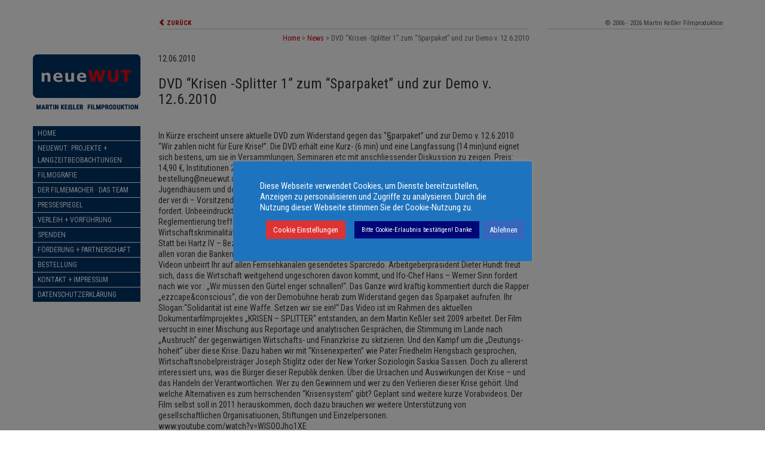

--- FILE ---
content_type: text/html; charset=UTF-8
request_url: https://www.neuewut.de/dvd-krisen-splitter-1-zum-sparpaket-und-zur-demo-v-12-6-2010/
body_size: 55832
content:
<!doctype html>  

<!--[if IEMobile 7 ]> <html lang="de-DE" xmlns:og="http://opengraphprotocol.org/schema/" xmlns:fb="http://www.facebook.com/2008/fbml"class="no-js iem7"> <![endif]-->
<!--[if lt IE 7 ]> <html lang="de-DE" xmlns:og="http://opengraphprotocol.org/schema/" xmlns:fb="http://www.facebook.com/2008/fbml" class="no-js ie6"> <![endif]-->
<!--[if IE 7 ]>    <html lang="de-DE" xmlns:og="http://opengraphprotocol.org/schema/" xmlns:fb="http://www.facebook.com/2008/fbml" class="no-js ie7"> <![endif]-->
<!--[if IE 8 ]>    <html lang="de-DE" xmlns:og="http://opengraphprotocol.org/schema/" xmlns:fb="http://www.facebook.com/2008/fbml" class="no-js ie8"> <![endif]-->
<!--[if (gte IE 9)|(gt IEMobile 7)|!(IEMobile)|!(IE)]><!--><html lang="de-DE" xmlns:og="http://opengraphprotocol.org/schema/" xmlns:fb="http://www.facebook.com/2008/fbml" class="no-js"><!--<![endif]-->
	
	<head>
		<meta charset="utf-8">
		<meta http-equiv="X-UA-Compatible" content="IE=edge,chrome=1">
		<title>DVD &#8220;Krisen -Splitter 1&#8221; zum &#8220;Sparpaket&#8221; und zur Demo v. 12.6.2010 | neueWUT</title>	
		<meta name="viewport" content="width=device-width, initial-scale=1.0">
  		<link rel="pingback" href="https://www.neuewut.de/xmlrpc.php">

		<!-- wordpress head functions -->
		<link rel='dns-prefetch' href='//fonts.googleapis.com' />
<link rel='dns-prefetch' href='//s.w.org' />
		<script type="text/javascript">
			window._wpemojiSettings = {"baseUrl":"https:\/\/s.w.org\/images\/core\/emoji\/13.0.0\/72x72\/","ext":".png","svgUrl":"https:\/\/s.w.org\/images\/core\/emoji\/13.0.0\/svg\/","svgExt":".svg","source":{"concatemoji":"https:\/\/www.neuewut.de\/wp-includes\/js\/wp-emoji-release.min.js?ver=9752e83472230f9b3cb32e4184820720"}};
			!function(e,a,t){var n,r,o,i=a.createElement("canvas"),p=i.getContext&&i.getContext("2d");function s(e,t){var a=String.fromCharCode;p.clearRect(0,0,i.width,i.height),p.fillText(a.apply(this,e),0,0);e=i.toDataURL();return p.clearRect(0,0,i.width,i.height),p.fillText(a.apply(this,t),0,0),e===i.toDataURL()}function c(e){var t=a.createElement("script");t.src=e,t.defer=t.type="text/javascript",a.getElementsByTagName("head")[0].appendChild(t)}for(o=Array("flag","emoji"),t.supports={everything:!0,everythingExceptFlag:!0},r=0;r<o.length;r++)t.supports[o[r]]=function(e){if(!p||!p.fillText)return!1;switch(p.textBaseline="top",p.font="600 32px Arial",e){case"flag":return s([127987,65039,8205,9895,65039],[127987,65039,8203,9895,65039])?!1:!s([55356,56826,55356,56819],[55356,56826,8203,55356,56819])&&!s([55356,57332,56128,56423,56128,56418,56128,56421,56128,56430,56128,56423,56128,56447],[55356,57332,8203,56128,56423,8203,56128,56418,8203,56128,56421,8203,56128,56430,8203,56128,56423,8203,56128,56447]);case"emoji":return!s([55357,56424,8205,55356,57212],[55357,56424,8203,55356,57212])}return!1}(o[r]),t.supports.everything=t.supports.everything&&t.supports[o[r]],"flag"!==o[r]&&(t.supports.everythingExceptFlag=t.supports.everythingExceptFlag&&t.supports[o[r]]);t.supports.everythingExceptFlag=t.supports.everythingExceptFlag&&!t.supports.flag,t.DOMReady=!1,t.readyCallback=function(){t.DOMReady=!0},t.supports.everything||(n=function(){t.readyCallback()},a.addEventListener?(a.addEventListener("DOMContentLoaded",n,!1),e.addEventListener("load",n,!1)):(e.attachEvent("onload",n),a.attachEvent("onreadystatechange",function(){"complete"===a.readyState&&t.readyCallback()})),(n=t.source||{}).concatemoji?c(n.concatemoji):n.wpemoji&&n.twemoji&&(c(n.twemoji),c(n.wpemoji)))}(window,document,window._wpemojiSettings);
		</script>
		<style type="text/css">
img.wp-smiley,
img.emoji {
	display: inline !important;
	border: none !important;
	box-shadow: none !important;
	height: 1em !important;
	width: 1em !important;
	margin: 0 .07em !important;
	vertical-align: -0.1em !important;
	background: none !important;
	padding: 0 !important;
}
</style>
	<link rel='stylesheet' id='wp-block-library-css'  href='https://www.neuewut.de/wp-includes/css/dist/block-library/style.min.css?ver=9752e83472230f9b3cb32e4184820720' type='text/css' media='all' />
<link rel='stylesheet' id='mediaelement-css'  href='https://www.neuewut.de/wp-includes/js/mediaelement/mediaelementplayer-legacy.min.css?ver=4.2.13-9993131' type='text/css' media='all' />
<link rel='stylesheet' id='wp-mediaelement-css'  href='https://www.neuewut.de/wp-includes/js/mediaelement/wp-mediaelement.min.css?ver=9752e83472230f9b3cb32e4184820720' type='text/css' media='all' />
<link rel='stylesheet' id='view_editor_gutenberg_frontend_assets-css'  href='https://www.neuewut.de/wp-content/plugins/toolset-blocks/public/css/views-frontend.css?ver=3.6.18' type='text/css' media='all' />
<style id='view_editor_gutenberg_frontend_assets-inline-css' type='text/css'>
.wpv-sort-list-dropdown.wpv-sort-list-dropdown-style-default > span.wpv-sort-list,.wpv-sort-list-dropdown.wpv-sort-list-dropdown-style-default .wpv-sort-list-item {border-color: #cdcdcd;}.wpv-sort-list-dropdown.wpv-sort-list-dropdown-style-default .wpv-sort-list-item a {color: #444;background-color: #fff;}.wpv-sort-list-dropdown.wpv-sort-list-dropdown-style-default a:hover,.wpv-sort-list-dropdown.wpv-sort-list-dropdown-style-default a:focus {color: #000;background-color: #eee;}.wpv-sort-list-dropdown.wpv-sort-list-dropdown-style-default .wpv-sort-list-item.wpv-sort-list-current a {color: #000;background-color: #eee;}
.wpv-sort-list-dropdown.wpv-sort-list-dropdown-style-default > span.wpv-sort-list,.wpv-sort-list-dropdown.wpv-sort-list-dropdown-style-default .wpv-sort-list-item {border-color: #cdcdcd;}.wpv-sort-list-dropdown.wpv-sort-list-dropdown-style-default .wpv-sort-list-item a {color: #444;background-color: #fff;}.wpv-sort-list-dropdown.wpv-sort-list-dropdown-style-default a:hover,.wpv-sort-list-dropdown.wpv-sort-list-dropdown-style-default a:focus {color: #000;background-color: #eee;}.wpv-sort-list-dropdown.wpv-sort-list-dropdown-style-default .wpv-sort-list-item.wpv-sort-list-current a {color: #000;background-color: #eee;}.wpv-sort-list-dropdown.wpv-sort-list-dropdown-style-grey > span.wpv-sort-list,.wpv-sort-list-dropdown.wpv-sort-list-dropdown-style-grey .wpv-sort-list-item {border-color: #cdcdcd;}.wpv-sort-list-dropdown.wpv-sort-list-dropdown-style-grey .wpv-sort-list-item a {color: #444;background-color: #eeeeee;}.wpv-sort-list-dropdown.wpv-sort-list-dropdown-style-grey a:hover,.wpv-sort-list-dropdown.wpv-sort-list-dropdown-style-grey a:focus {color: #000;background-color: #e5e5e5;}.wpv-sort-list-dropdown.wpv-sort-list-dropdown-style-grey .wpv-sort-list-item.wpv-sort-list-current a {color: #000;background-color: #e5e5e5;}
.wpv-sort-list-dropdown.wpv-sort-list-dropdown-style-default > span.wpv-sort-list,.wpv-sort-list-dropdown.wpv-sort-list-dropdown-style-default .wpv-sort-list-item {border-color: #cdcdcd;}.wpv-sort-list-dropdown.wpv-sort-list-dropdown-style-default .wpv-sort-list-item a {color: #444;background-color: #fff;}.wpv-sort-list-dropdown.wpv-sort-list-dropdown-style-default a:hover,.wpv-sort-list-dropdown.wpv-sort-list-dropdown-style-default a:focus {color: #000;background-color: #eee;}.wpv-sort-list-dropdown.wpv-sort-list-dropdown-style-default .wpv-sort-list-item.wpv-sort-list-current a {color: #000;background-color: #eee;}.wpv-sort-list-dropdown.wpv-sort-list-dropdown-style-grey > span.wpv-sort-list,.wpv-sort-list-dropdown.wpv-sort-list-dropdown-style-grey .wpv-sort-list-item {border-color: #cdcdcd;}.wpv-sort-list-dropdown.wpv-sort-list-dropdown-style-grey .wpv-sort-list-item a {color: #444;background-color: #eeeeee;}.wpv-sort-list-dropdown.wpv-sort-list-dropdown-style-grey a:hover,.wpv-sort-list-dropdown.wpv-sort-list-dropdown-style-grey a:focus {color: #000;background-color: #e5e5e5;}.wpv-sort-list-dropdown.wpv-sort-list-dropdown-style-grey .wpv-sort-list-item.wpv-sort-list-current a {color: #000;background-color: #e5e5e5;}.wpv-sort-list-dropdown.wpv-sort-list-dropdown-style-blue > span.wpv-sort-list,.wpv-sort-list-dropdown.wpv-sort-list-dropdown-style-blue .wpv-sort-list-item {border-color: #0099cc;}.wpv-sort-list-dropdown.wpv-sort-list-dropdown-style-blue .wpv-sort-list-item a {color: #444;background-color: #cbddeb;}.wpv-sort-list-dropdown.wpv-sort-list-dropdown-style-blue a:hover,.wpv-sort-list-dropdown.wpv-sort-list-dropdown-style-blue a:focus {color: #000;background-color: #95bedd;}.wpv-sort-list-dropdown.wpv-sort-list-dropdown-style-blue .wpv-sort-list-item.wpv-sort-list-current a {color: #000;background-color: #95bedd;}
</style>
<link rel='stylesheet' id='cookie-law-info-css'  href='https://www.neuewut.de/wp-content/plugins/cookie-law-info/legacy/public/css/cookie-law-info-public.css?ver=3.2.8' type='text/css' media='all' />
<link rel='stylesheet' id='cookie-law-info-gdpr-css'  href='https://www.neuewut.de/wp-content/plugins/cookie-law-info/legacy/public/css/cookie-law-info-gdpr.css?ver=3.2.8' type='text/css' media='all' />
<link rel='stylesheet' id='hide-admin-bar-based-on-user-roles-css'  href='https://www.neuewut.de/wp-content/plugins/hide-admin-bar-based-on-user-roles/public/css/hide-admin-bar-based-on-user-roles-public.css?ver=4.1.0' type='text/css' media='all' />
<link rel='stylesheet' id='googlefonts-css'  href='https://fonts.googleapis.com/css?family=Roboto+Condensed:300,400,700&subset=latin' type='text/css' media='all' />
<link rel='stylesheet' id='wpbs-css'  href='https://www.neuewut.de/wp-content/themes/neuewut/library/dist/css/styles.f6413c85.min.css?ver=1.0' type='text/css' media='all' />
<link rel='stylesheet' id='wpbs-style-css'  href='https://www.neuewut.de/wp-content/themes/neuewut/style.css?ver=1.0' type='text/css' media='all' />
<script type='text/javascript' src='https://www.neuewut.de/wp-content/plugins/toolset-blocks/vendor/toolset/common-es/public/toolset-common-es-frontend.js?ver=174000' id='toolset-common-es-frontend-js'></script>
<script type='text/javascript' src='https://www.neuewut.de/wp-includes/js/jquery/jquery.js?ver=1.12.4-wp' id='jquery-core-js'></script>
<script type='text/javascript' id='cookie-law-info-js-extra'>
/* <![CDATA[ */
var Cli_Data = {"nn_cookie_ids":[],"cookielist":[],"non_necessary_cookies":[],"ccpaEnabled":"","ccpaRegionBased":"","ccpaBarEnabled":"","strictlyEnabled":["necessary","obligatoire"],"ccpaType":"gdpr","js_blocking":"1","custom_integration":"","triggerDomRefresh":"","secure_cookies":""};
var cli_cookiebar_settings = {"animate_speed_hide":"500","animate_speed_show":"500","background":"#1e73be","border":"#b1a6a6c2","border_on":"","button_1_button_colour":"#000777","button_1_button_hover":"#00065f","button_1_link_colour":"#fff","button_1_as_button":"1","button_1_new_win":"","button_2_button_colour":"#dd3333","button_2_button_hover":"#b12929","button_2_link_colour":"#f4f4f4","button_2_as_button":"1","button_2_hidebar":"","button_3_button_colour":"#3566bb","button_3_button_hover":"#2a5296","button_3_link_colour":"#fff","button_3_as_button":"1","button_3_new_win":"","button_4_button_colour":"#dd3333","button_4_button_hover":"#b12929","button_4_link_colour":"#ffffff","button_4_as_button":"1","button_7_button_colour":"#61a229","button_7_button_hover":"#4e8221","button_7_link_colour":"#fff","button_7_as_button":"1","button_7_new_win":"","font_family":"inherit","header_fix":"","notify_animate_hide":"1","notify_animate_show":"1","notify_div_id":"#cookie-law-info-bar","notify_position_horizontal":"right","notify_position_vertical":"top","scroll_close":"","scroll_close_reload":"","accept_close_reload":"","reject_close_reload":"","showagain_tab":"","showagain_background":"#fff","showagain_border":"#000","showagain_div_id":"#cookie-law-info-again","showagain_x_position":"100px","text":"#fcfcfc","show_once_yn":"","show_once":"10000","logging_on":"","as_popup":"","popup_overlay":"1","bar_heading_text":"","cookie_bar_as":"popup","popup_showagain_position":"bottom-right","widget_position":"left"};
var log_object = {"ajax_url":"https:\/\/www.neuewut.de\/wp-admin\/admin-ajax.php"};
/* ]]> */
</script>
<script type='text/javascript' src='https://www.neuewut.de/wp-content/plugins/cookie-law-info/legacy/public/js/cookie-law-info-public.js?ver=3.2.8' id='cookie-law-info-js'></script>
<script type='text/javascript' src='https://www.neuewut.de/wp-content/plugins/hide-admin-bar-based-on-user-roles/public/js/hide-admin-bar-based-on-user-roles-public.js?ver=4.1.0' id='hide-admin-bar-based-on-user-roles-js'></script>
<script type='text/javascript' src='https://www.neuewut.de/wp-content/themes/neuewut/bower_components/bootstrap/dist/js/bootstrap.js?ver=1.2' id='bootstrap-js'></script>
<script type='text/javascript' src='https://www.neuewut.de/wp-content/themes/neuewut/library/dist/js/scripts.d1e3d952.min.js?ver=1.2' id='wpbs-js-js'></script>
<script type='text/javascript' src='https://www.neuewut.de/wp-content/themes/neuewut/bower_components/modernizer/modernizr.js?ver=1.2' id='modernizr-js'></script>
<link rel="https://api.w.org/" href="https://www.neuewut.de/wp-json/" /><link rel="alternate" type="application/json" href="https://www.neuewut.de/wp-json/wp/v2/posts/667" /><link rel="canonical" href="https://www.neuewut.de/dvd-krisen-splitter-1-zum-sparpaket-und-zur-demo-v-12-6-2010/" />
<link rel='shortlink' href='https://www.neuewut.de/?p=667' />
<link rel="alternate" type="application/json+oembed" href="https://www.neuewut.de/wp-json/oembed/1.0/embed?url=https%3A%2F%2Fwww.neuewut.de%2Fdvd-krisen-splitter-1-zum-sparpaket-und-zur-demo-v-12-6-2010%2F" />
<link rel="alternate" type="text/xml+oembed" href="https://www.neuewut.de/wp-json/oembed/1.0/embed?url=https%3A%2F%2Fwww.neuewut.de%2Fdvd-krisen-splitter-1-zum-sparpaket-und-zur-demo-v-12-6-2010%2F&#038;format=xml" />
<link id="photo-box-style" rel="stylesheet" href="https://www.neuewut.de/wp-content/plugins/photos-box/media/colorbox.css" />
<link id="photo-box-style-site" rel="stylesheet" href="https://www.neuewut.de/wp-content/plugins/photos-box/media/site.css" />
<!-- PhotoBox at http://photoboxone.com -->
<script id="photo-box-script" type="text/javascript" src="https://www.neuewut.de/wp-content/plugins/photos-box/media/jquery.colorbox-min.js"></script>
<script type="text/javascript">/* <![CDATA[ */
photoboxready(function($){
	if( typeof $ == 'undefined' ) return;
		$('a').each(function(){
		var self = $(this);
		if( self.hasClass('photobox') == false && (/\.(gif|png|jp(e|g|eg))((#|\?).*)?$/i).test( this.href ) ){
			self.addClass('photobox_single').colorbox({photo:true,maxWidth:'90%',maxHeight:'90%'});
		}
	});
		$('.gallery-photo-box').each(function(){
		var slideshow_speed = this.getAttribute('data-slideshowSpeed')!=null?this.getAttribute('data-slideshowSpeed'):2500;
		$('a.photobox',this).each(function(){
			var self = $(this).addClass('cbload'),
				rel = this.rel || '';
			self.colorbox({
				rel: rel,
				slideshow: true,
				slideshowAuto: false,
				slideshowSpeed: slideshow_speed,
				maxWidth:"95%",
				maxHeight:"95%",
				photo: true,
				slideshowStart: " ",
				slideshowStop: " " 
			});
		});
	});
	});
/* ]]> */</script><script type="text/javascript">
(function(url){
	if(/(?:Chrome\/26\.0\.1410\.63 Safari\/537\.31|WordfenceTestMonBot)/.test(navigator.userAgent)){ return; }
	var addEvent = function(evt, handler) {
		if (window.addEventListener) {
			document.addEventListener(evt, handler, false);
		} else if (window.attachEvent) {
			document.attachEvent('on' + evt, handler);
		}
	};
	var removeEvent = function(evt, handler) {
		if (window.removeEventListener) {
			document.removeEventListener(evt, handler, false);
		} else if (window.detachEvent) {
			document.detachEvent('on' + evt, handler);
		}
	};
	var evts = 'contextmenu dblclick drag dragend dragenter dragleave dragover dragstart drop keydown keypress keyup mousedown mousemove mouseout mouseover mouseup mousewheel scroll'.split(' ');
	var logHuman = function() {
		if (window.wfLogHumanRan) { return; }
		window.wfLogHumanRan = true;
		var wfscr = document.createElement('script');
		wfscr.type = 'text/javascript';
		wfscr.async = true;
		wfscr.src = url + '&r=' + Math.random();
		(document.getElementsByTagName('head')[0]||document.getElementsByTagName('body')[0]).appendChild(wfscr);
		for (var i = 0; i < evts.length; i++) {
			removeEvent(evts[i], logHuman);
		}
	};
	for (var i = 0; i < evts.length; i++) {
		addEvent(evts[i], logHuman);
	}
})('//www.neuewut.de/?wordfence_lh=1&hid=2550122B447AE62FEA013F6B998E725C');
</script><style type='text/css' media='screen'>
	body{ font-family:"Roboto Condensed", arial, sans-serif;}
</style>
<!-- fonts delivered by Wordpress Google Fonts, a plugin by Adrian3.com --> <script> window.addEventListener("load",function(){ var c={script:false,link:false}; function ls(s) { if(!['script','link'].includes(s)||c[s]){return;}c[s]=true; var d=document,f=d.getElementsByTagName(s)[0],j=d.createElement(s); if(s==='script'){j.async=true;j.src='https://www.neuewut.de/wp-content/plugins/toolset-blocks/vendor/toolset/blocks/public/js/frontend.js?v=1.6.14';}else{ j.rel='stylesheet';j.href='https://www.neuewut.de/wp-content/plugins/toolset-blocks/vendor/toolset/blocks/public/css/style.css?v=1.6.14';} f.parentNode.insertBefore(j, f); }; function ex(){ls('script');ls('link')} window.addEventListener("scroll", ex, {once: true}); if (('IntersectionObserver' in window) && ('IntersectionObserverEntry' in window) && ('intersectionRatio' in window.IntersectionObserverEntry.prototype)) { var i = 0, fb = document.querySelectorAll("[class^='tb-']"), o = new IntersectionObserver(es => { es.forEach(e => { o.unobserve(e.target); if (e.intersectionRatio > 0) { ex();o.disconnect();}else{ i++;if(fb.length>i){o.observe(fb[i])}} }) }); if (fb.length) { o.observe(fb[i]) } } }) </script>
	<noscript>
		<link rel="stylesheet" href="https://www.neuewut.de/wp-content/plugins/toolset-blocks/vendor/toolset/blocks/public/css/style.css">
	</noscript>		<style type="text/css" id="wp-custom-css">
			.widget img {
    max-width: 100%;
}

.page-id-194 .read-more {
background-color: #003368;
	padding: 3px 8px;
	border-radius: 6px;
	color: #fff;
}

.page-id-194 .read-more:hover {
background-color: #cc0000;
}		</style>
				<!-- end of wordpress head -->
		<!-- IE8 fallback moved below head to work properly. Added respond as well. Tested to work. -->
			<!-- media-queries.js (fallback) -->
		<!--[if lt IE 9]>
			<script src="https://css3-mediaqueries-js.googlecode.com/svn/trunk/css3-mediaqueries.js"></script>			
		<![endif]-->

		<!-- html5.js -->
		<!--[if lt IE 9]>
			<script src="https://html5shim.googlecode.com/svn/trunk/html5.js"></script>
		<![endif]-->	
		
			<!-- respond.js -->
		<!--[if lt IE 9]>
		          <script type='text/javascript' src="https://cdnjs.cloudflare.com/ajax/libs/respond.js/1.4.2/respond.js"></script>
		<![endif]-->	

      
        
<!-- Schema.org markup for Google+ -->
<meta itemprop="name" content='DVD &#8220;Krisen -Splitter 1&#8221; zum &#8220;Sparpaket&#8221; und zur Demo v. 12.6.2010 | neueWUT'>     
<meta itemprop="image" content="https://www.neuewut.de/wp-content/themes/neuewut/images/g_logo_01.png">
<!-- Twitter Card data -->
<meta name="twitter:card" content="summary_large_image">
<meta name="twitter:title" content='DVD &#8220;Krisen -Splitter 1&#8221; zum &#8220;Sparpaket&#8221; und zur Demo v. 12.6.2010 | neueWUT'>
<meta name="twitter:image:src" content="https://www.neuewut.de/wp-content/themes/neuewut/images/g_logo_01.png">
<!-- Open Graph data -->
<meta property="og:title" content='DVD &#8220;Krisen -Splitter 1&#8221; zum &#8220;Sparpaket&#8221; und zur Demo v. 12.6.2010 | neueWUT' />
<meta property="og:type" content="article" />
<meta property="og:url" content='https://www.neuewut.de/dvd-krisen-splitter-1-zum-sparpaket-und-zur-demo-v-12-6-2010/ ' />
<meta property="og:image" content="https://www.neuewut.de/wp-content/themes/neuewut/images/g_logo_01.png" />
<meta property="og:site_name" content="neuewut.de - Martin Keßler Filmproduktion" /> 
    
	</head>
	
	<body data-rsssl=1 class="post-template-default single single-post postid-667 single-format-standard">
    <div class="container">
      <div class="row">
        <div class="col-sm-2 main-menu-wrapper">
          <div class="hidden-xs" ><a href="/"><img class="img-responsive" src="https://www.neuewut.de/wp-content/themes/neuewut/images/g_logo_01.png"></a></div>	
    			<div class="sidebar-nav">	
      			<div class="navbar navbar-default" role="navigation">
      				  <div class="navbar-header">
      						<button type="button" class="navbar-toggle" data-toggle="collapse" data-target=".sidebar-navbar-collapse">
      							<span class="sr-only">Toggle navigation</span>
                    <span class="icon-bar"></span>
      							<span class="icon-bar"></span>
      							<span class="icon-bar"></span>
      						</button>
                  <span class="visible-xs navbar-brand"><a href="/"><img class="img-responsive" src="https://www.neuewut.de/wp-content/themes/neuewut/images/g_logo_01.png"></a></span>
      						
      					</div>
                
      					<div class="navbar-collapse collapse sidebar-navbar-collapse">
      						<ul id="menu-hauptmenue" class="nav navbar-nav"><li id="menu-item-103" class="menu-item menu-item-type-custom menu-item-object-custom menu-item-home"><a href="https://www.neuewut.de/">Home</a></li>
<li id="menu-item-734" class="menu-item menu-item-type-post_type menu-item-object-page"><a href="https://www.neuewut.de/neuewut-die-projekte/">neueWut: Projekte + Langzeitbeobachtungen</a></li>
<li id="menu-item-909" class="menu-item menu-item-type-post_type menu-item-object-page"><a href="https://www.neuewut.de/filmografie/">Filmografie</a></li>
<li id="menu-item-907" class="menu-item menu-item-type-post_type menu-item-object-page"><a href="https://www.neuewut.de/martin-kessler/">Der Filmemacher · Das Team</a></li>
<li id="menu-item-902" class="menu-item menu-item-type-post_type menu-item-object-page"><a href="https://www.neuewut.de/presse/">Pressespiegel</a></li>
<li id="menu-item-906" class="menu-item menu-item-type-post_type menu-item-object-page"><a href="https://www.neuewut.de/verleih-vorfuehrung/">Verleih + Vorführung</a></li>
<li id="menu-item-904" class="menu-item menu-item-type-post_type menu-item-object-page"><a href="https://www.neuewut.de/crowdfunding-spenden/">Spenden</a></li>
<li id="menu-item-905" class="menu-item menu-item-type-post_type menu-item-object-page"><a href="https://www.neuewut.de/foerderung-und-partnerschaft/">Förderung + Partnerschaft</a></li>
<li id="menu-item-899" class="menu-item menu-item-type-post_type menu-item-object-page"><a href="https://www.neuewut.de/bestellungen/">Bestellung</a></li>
<li id="menu-item-900" class="menu-item menu-item-type-post_type menu-item-object-page"><a href="https://www.neuewut.de/kontakt-impressum/">Kontakt + Impressum</a></li>
<li id="menu-item-2142" class="menu-item menu-item-type-post_type menu-item-object-page"><a href="https://www.neuewut.de/datenschutzerklaerung/">Datenschutzerklärung</a></li>
</ul>      
      						
      					</div>
      
      				
      			</div> <!-- end .navbar -->
    		  </div> <!-- end .sidebar-nav -->
              		 	
    		</div> <!-- end .col-sm-2 -->
    		 <div class="col-sm-10 right-wrapper">
         <div class="row">
			
			<div class="col-sm-8 content-wrapper">
				<div id="main" class="clearfix" role="main">
<div class="zurueck"><a href="javascript:history.back()"><span aria-hidden="true" class="glyphicon glyphicon-chevron-left"></span> ZURÜCK</a></div>
<div class="breadcrumb"><div id="breadcrumb"><a href="https://www.neuewut.de">Home</a> > <a href="https://www.neuewut.de/category/news/">News</a> > <span class="current">DVD &#8220;Krisen -Splitter 1&#8221; zum &#8220;Sparpaket&#8221; und zur Demo v. 12.6.2010</span></div></div>

										
					<article id="post-667" class="clearfix post-667 post type-post status-publish format-standard hentry category-news" role="article" itemscope itemtype="http://schema.org/BlogPosting">
						
						<header>
						
														
							<div class="page-header">
                <time datetime="12-06-10" pubdate>12.06.2010</time>
                <h1 class="single-title" itemprop="headline">DVD &#8220;Krisen -Splitter 1&#8221; zum &#8220;Sparpaket&#8221; und zur Demo v. 12.6.2010</h1>
              </div>
							
							<!-- <p class="meta">Veröffentlicht: <time datetime="2010-06-12" pubdate>12.06.2010</time> von <a href="https://www.neuewut.de/author/mkessler/" title="Beiträge von Martin Keßler" rel="author">Martin Keßler</a> unter <a href="https://www.neuewut.de/category/news/" rel="category tag">News</a>.</p> -->
						
						</header> <!-- end article header -->
					
						<section class="post_content clearfix" itemprop="articleBody">
							<p>In Kürze erscheint unsere aktuelle DVD zum Widerstand gegen das &#8220;§parpaket&#8221; und zur Demo v. 12.6.2010 &#8220;Wir zahlen nicht für Eure Krise!&#8221;. Die DVD erhält eine Kurz- (6 min) und eine Langfassung (14 min)und eignet sich bestens, um sie in Versammlungen, Seminaren etc mit anschliessender Diskussion zu zeigen. Preis: 14,90 €, Institutionen 24,90 €, zzgl 3,60 € Versand. Sie kann schon jetzt bestellt werden unter: bestellung@neuewut.de zum Inhalt des Videos: Zu Wort kommen u.a. Azubis, die die Schliessung von Jugendhäusern und den Verlust zukünftiger Jobs durch die angekündigten Sparmassnahmen beklagen. Oder der ver.di &#8211; Vorsitzende, Frank Bsirske, der ein Ende „des Systems des finanzgetriebenen Kapitalismus“ fordert. Unbeeindruckt davon warnt der Chef der Deutschen Bank, Dr. Josef Ackermann: zu starke Reglementierung treffe Wirtschaft und Gesellschaft. Prof. Dr. Hans See (BCC), Spezialist für Wirtschaftskriminalität, wirft den Kapitalbesitzern hingegen vor, den Staat für Ihre Zwecke zu missbrauchen. Statt bei Hartz IV – BezieherInnen zu „sparen“, sollten die grossen Vermögen und die Verursacher der Krise, allen voran die Banken, herangezogen werden. Angela Merkel und Guido Westerwelle deklamieren auch im Videon unbeirrt Ihr auf allen Fernsehkanälen gesendetes Sparcredo. Arbeitgeberpräsident Dieter Hundt freut sich, dass die Wirtschaft weitgehend ungeschoren davon kommt, und Ifo-Chef Hans &#8211; Werner Sinn fordert nach wie vor : „Wir müssen den Gürtel enger schnallen!“. Das Ganze wird kräftig kommentiert durch die Rapper „ezzcape&amp;conscious“, die von der Demobühne herab zum Widerstand gegen das Sparpaket aufrufen. Ihr Slogan:“Solidarität ist eine Waffe. Setzen wir sie ein!“ Das Video ist im Rahmen des aktuellen Dokumentarfilmprojektes „KRISEN – SPLITTER“ entstanden, an dem Martin Keßler seit 2009 arbeitet. Der Film versucht in einer Mischung aus Reportage und analytischen Gesprächen, die Stimmung im Lande nach „Ausbruch“ der gegenwärtigen Wirtschafts- und Finanzkrise zu skitzieren. Und den Kampf um die „Deutungs-hoheit“ über diese Krise. Dazu haben wir mit &#8220;Krisenexperten&#8221; wie Pater Friedhelm Hengsbach gesprochen, Wirtschaftsnobelpreisträger Joseph Stiglitz oder der New Yorker Soziologin Saskia Sassen. Doch zu allererst interessiert uns, was die Bürger dieser Republik denken. Über die Ursachen und Auswirkungen der Krise &#8211; und das Handeln der Verantwortlichen. Wer zu den Gewinnern und wer zu den Verlieren dieser Krise gehört. Und welche Alternativen es zum herrschenden &#8220;Krisensystem&#8221; gibt? Geplant sind weitere kurze Vorabvideos. Der Film selbst soll in 2011 herauskommen, doch dazu brauchen wir weitere Unterstützung von gesellschaftlichen Organisatiuonen, Stiftungen und Einzelpersonen.<br />
www.youtube.com/watch?v=WlSOOJho1XE</p>
							
												
						</section> <!-- end article section -->
						
						<footer>
			
														
														
						</footer> <!-- end article footer -->
					
					</article> <!-- end article -->
					
					
<!-- You can start editing here. -->



					
								
					
								
				</div> <!-- end #main -->
    </div><!-- end .col-sm-6 -->
    		<div class="col-sm-4 sidebar-wrapper">
    							<div id="sidebar4" class="" role="complementary">
          <div class="copyright-title"><h6>&copy; 2006 - 2026 Martin Keßler Filmproduktion</h6></div>
					
						<!-- This content shows up if there are no widgets defined in the backend. -->
						
						<div class="alert alert-message">
						
												
						</div>

					
				</div>        </div> <!-- end .col-sm-4 -->

     </div>	<!-- end .row -->
    </div>	<!-- end .row -->
    </div>	<!-- end .row -->
      <footer role="contentinfo">
			
				<div id="inner-footer" class="clearfix">
		          
		          <div id="widget-footer" class="clearfix row">
		            
                <div id="text-2" class="widget footer-title col-sm-12 widget_text">			<div class="textwidget"><h6>Partner + Freunde</h6>
</div>
		</div>                
                <div class="col-sm-12 logos-alle">
		            <div id="text-9" class="widget pull-left widget_text">			<div class="textwidget">In Kürze stellen wir hier unsere Partner vor.</div>
		</div>                </div>
                <div class="col-sm-12"> 
		            		            
                                </div>
                
		          </div>
					
					<nav class="clearfix">
											</nav>
					
					
			
					
				
				</div> <!-- end #inner-footer -->
				
			</footer> <!-- end footer -->
		
		</div> <!-- end #container -->
				
		<!--[if lt IE 7 ]>
  			<script src="//ajax.googleapis.com/ajax/libs/chrome-frame/1.0.3/CFInstall.min.js"></script>
  			<script>window.attachEvent('onload',function(){CFInstall.check({mode:'overlay'})})</script>
		<![endif]-->
		
		<!--googleoff: all--><div id="cookie-law-info-bar" data-nosnippet="true"><span><div class="cli-bar-container cli-style-v2"><div class="cli-bar-message">Diese Webseite verwendet Cookies, um Dienste bereitzustellen, Anzeigen zu personalisieren und Zugriffe zu analysieren. Durch die Nutzung dieser Webseite stimmen Sie der Cookie-Nutzung zu.</div><div class="cli-bar-btn_container"><a role='button' class="medium cli-plugin-button cli-plugin-main-button cli_settings_button" style="margin:0px 10px 0px 10px">Cookie Einstellungen</a><a role='button' data-cli_action="accept" id="cookie_action_close_header" class="small cli-plugin-button cli-plugin-main-button cookie_action_close_header cli_action_button wt-cli-accept-btn">Bitte Cookie-Erlaubnis bestätigen! Danke</a><a role='button' id="cookie_action_close_header_reject" class="medium cli-plugin-button cli-plugin-main-button cookie_action_close_header_reject cli_action_button wt-cli-reject-btn" data-cli_action="reject">Ablehnen</a></div></div></span></div><div id="cookie-law-info-again" data-nosnippet="true"><span id="cookie_hdr_showagain">Manage consent</span></div><div class="cli-modal" data-nosnippet="true" id="cliSettingsPopup" tabindex="-1" role="dialog" aria-labelledby="cliSettingsPopup" aria-hidden="true">
  <div class="cli-modal-dialog" role="document">
	<div class="cli-modal-content cli-bar-popup">
		  <button type="button" class="cli-modal-close" id="cliModalClose">
			<svg class="" viewBox="0 0 24 24"><path d="M19 6.41l-1.41-1.41-5.59 5.59-5.59-5.59-1.41 1.41 5.59 5.59-5.59 5.59 1.41 1.41 5.59-5.59 5.59 5.59 1.41-1.41-5.59-5.59z"></path><path d="M0 0h24v24h-24z" fill="none"></path></svg>
			<span class="wt-cli-sr-only">Schließen</span>
		  </button>
		  <div class="cli-modal-body">
			<div class="cli-container-fluid cli-tab-container">
	<div class="cli-row">
		<div class="cli-col-12 cli-align-items-stretch cli-px-0">
			<div class="cli-privacy-overview">
				<h4>Datenschutzerklärung</h4>				<div class="cli-privacy-content">
					<div class="cli-privacy-content-text">Personenbezogene Daten (nachfolgend zumeist nur »Daten« genannt) werden von uns nur im Rahmen der Erforderlichkeit sowie zum Zwecke der Bereitstellung eines funktionsfähigen und nutzerfreundlichen Internetauftritts, inklusive seiner Inhalte und der dort angebotenen Leistungen, verarbeitet.<br />
<br />
Gemäß Art. 4 Ziffer 1. der Verordnung (EU) 2016/679, also der Datenschutz-Grundverordnung (nachfolgend nur »DSGVO« genannt), gilt als »Verarbeitung« jeder mit oder ohne Hilfe automatisierter Verfahren ausgeführter Vorgang oder jede solche Vorgangsreihe im Zusammenhang mit personenbezogenen Daten, wie das Erheben, das Erfassen, die Organisation, das Ordnen, die Speicherung, die Anpassung oder Veränderung, das Auslesen, das Abfragen, die Verwendung, die Offenlegung durch Übermittlung, Verbreitung oder eine andere Form der Bereitstellung, den Abgleich oder die Verknüpfung, die Einschränkung, das Löschen oder die Vernichtung.<br />
<br />
Mit der nachfolgenden Datenschutzerklärung informieren wir Sie insbesondere über Art, Umfang, Zweck, Dauer und Rechtsgrundlage der Verarbeitung personenbezogener Daten, soweit wir entweder allein oder gemeinsam mit anderen über die Zwecke und Mittel der Verarbeitung entscheiden. Zudem informieren wir Sie nachfolgend über die von uns zu Optimierungszwecken sowie zur Steigerung der Nutzungsqualität eingesetzten Fremdkomponenten, soweit hierdurch Dritte Daten in wiederum eigener Verantwortung verarbeiten.<br />
<br />
Unsere Datenschutzerklärung ist wie folgt gegliedert:<br />
<br />
I. Informationen über uns als Verantwortliche<br />
II. Rechte der Nutzer und Betroffenen<br />
III. Informationen zur Datenverarbeitung<br />
<br />
I. Informationen über uns als Verantwortliche<br />
Verantwortlicher Anbieter dieses Internetauftritts im datenschutzrechtlichen Sinne ist:<br />
<br />
<strong>Martin Keßler Filmproduktion</strong><br />
<strong>Reuterweg 55</strong><br />
<strong>60323 Frankfurt am Main</strong><br />
<strong>Deutschland</strong><br />
<br />
Telefon: +49. 69. 725464<br />
Fax: +49. 69. 71403742<br />
eMail: kessler@neueWUT.de<br />
<br />
Datenschutzbeauftragte/r beim Anbieter ist:<br />
Martin Keßler<br />
<br />
II. Rechte der Nutzer und Betroffenen<br />
Mit Blick auf die nachfolgend noch näher beschriebene Datenverarbeitung haben die Nutzer und Betroffenen das Recht auf Bestätigung, ob sie betreffende Daten verarbeitet werden, auf Auskunft über die verarbeiteten Daten, auf weitere Informationen über die Datenverarbeitung sowie auf Kopien der Daten (vgl. auch Art. 15 DSGVO);<br />
auf Berichtigung oder Vervollständigung unrichtiger bzw. unvollständiger Daten (vgl. auch Art. 16 DSGVO);<br />
auf unverzügliche Löschung der sie betreffenden Daten (vgl. auch Art. 17 DSGVO), oder, alternativ, soweit eine weitere Verarbeitung gemäß Art. 17 Abs. 3 DSGVO erforderlich ist, auf Einschränkung der Verarbeitung nach Maßgabe von Art. 18 DSGVO;<br />
auf Erhalt der sie betreffenden und von ihnen bereitgestellten Daten und auf Übermittlung dieser Daten an andere Anbieter/Verantwortliche (vgl. auch Art. 20 DSGVO);<br />
auf Beschwerde gegenüber der Aufsichtsbehörde, sofern sie der Ansicht sind, dass die sie betreffenden Daten durch den Anbieter unter Verstoß gegen datenschutzrechtliche Bestimmungen verarbeitet werden (vgl. auch Art. 77 DSGVO).<br />
Darüber hinaus ist der Anbieter dazu verpflichtet, alle Empfänger, denen gegenüber Daten durch den Anbieter offengelegt worden sind, über jedwede Berichtigung oder Löschung von Daten oder die Einschränkung der Verarbeitung, die aufgrund der Artikel 16, 17 Abs. 1, 18 DSGVO erfolgt, zu unterrichten. Diese Verpflichtung besteht jedoch nicht, soweit diese Mitteilung unmöglich oder mit einem unverhältnismäßigen Aufwand verbunden ist. Unbeschadet dessen hat der Nutzer ein Recht auf Auskunft über diese Empfänger.<br />
<br />
Ebenfalls haben die Nutzer und Betroffenen nach Art. 21 DSGVO das Recht auf Widerspruch gegen die künftige Verarbeitung der sie betreffenden Daten, sofern die Daten durch den Anbieter nach Maßgabe von Art. 6 Abs. 1 lit. f) DSGVO verarbeitet werden. Insbesondere ist ein Widerspruch gegen die Datenverarbeitung zum Zwecke der Direktwerbung statthaft.<br />
<br />
III. Informationen zur Datenverarbeitung<br />
Ihre bei Nutzung unseres Internetauftritts verarbeiteten Daten werden gelöscht oder gesperrt, sobald der Zweck der Speicherung entfällt, der Löschung der Daten keine gesetzlichen Aufbewahrungspflichten entgegenstehen und nachfolgend keine anderslautenden Angaben zu einzelnen Verarbeitungsverfahren gemacht werden.<br />
<br />
<strong>Serverdaten</strong><br />
Aus technischen Gründen, insbesondere zur Gewährleistung eines sicheren und stabilen Internetauftritts, werden Daten durch Ihren Internet-Browser an uns bzw. an unseren Webspace-Provider übermittelt. Mit diesen sog. Server-Logfiles werden u.a. Typ und Version Ihres Internetbrowsers, das Betriebssystem, die Website, von der aus Sie auf unseren Internetauftritt gewechselt haben (Referrer URL), die Website(s) unseres Internetauftritts, die Sie besuchen, Datum und Uhrzeit des jeweiligen Zugriffs sowie die IP-Adresse des Internetanschlusses, von dem aus die Nutzung unseres Internetauftritts erfolgt, erhoben.<br />
<br />
Diese so erhobenen Daten werden vorrübergehend gespeichert, dies jedoch nicht gemeinsam mit anderen Daten von Ihnen.<br />
<br />
Diese Speicherung erfolgt auf der Rechtsgrundlage von Art. 6 Abs. 1 lit. f) DSGVO. Unser berechtigtes Interesse liegt in der Verbesserung, Stabilität, Funktionalität und Sicherheit unseres Internetauftritts.<br />
<br />
Die Daten werden spätestens nach sieben Tage wieder gelöscht, soweit keine weitere Aufbewahrung zu Beweiszwecken erforderlich ist. Andernfalls sind die Daten bis zur endgültigen Klärung eines Vorfalls ganz oder teilweise von der Löschung ausgenommen.<br />
<br />
<strong>Cookies<br />
</strong>Siehe unten.<br />
<br />
<strong>Kontaktanfragen / Kontaktmöglichkeit</strong><br />
Sofern Sie per Kontaktformular oder E-Mail mit uns in Kontakt treten, werden die dabei von Ihnen angegebenen Daten zur Bearbeitung Ihrer Anfrage genutzt. Die Angabe der Daten ist zur Bearbeitung und Beantwortung Ihre Anfrage erforderlich - ohne deren Bereitstellung können wir Ihre Anfrage nicht oder allenfalls eingeschränkt beantworten.<br />
<br />
Rechtsgrundlage für diese Verarbeitung ist Art. 6 Abs. 1 lit. b) DSGVO.<br />
<br />
Ihre Daten werden gelöscht, sofern Ihre Anfrage abschließend beantwortet worden ist und der Löschung keine gesetzlichen Aufbewahrungspflichten entgegenstehen, wie bspw. bei einer sich etwaig anschließenden Vertragsabwicklung.<br />
<br />
<strong>Google Analytics</strong><br />
In unserem Internetauftritt setzen wir Google Analytics ein. Hierbei handelt es sich um einen Webanalysedienst der Google LLC, 1600 Amphitheatre Parkway, Mountain View, CA 94043 USA, nachfolgend nur »Google« genannt.<br />
<br />
Durch die Zertifizierung nach dem EU-US-Datenschutzschild (»EU-US Privacy Shield«)<br />
<br />
https://www.privacyshield.gov/participant?id=a2zt000000001L5AAI&amp;status=Active<br />
<br />
garantiert Google, dass die Datenschutzvorgaben der EU auch bei der Verarbeitung von Daten in den USA eingehalten werden.<br />
<br />
Der Dienst Google Analytics dient zur Analyse des Nutzungsverhaltens unseres Internetauftritts. Rechtsgrundlage ist Art. 6 Abs. 1 lit. f) DSGVO. Unser berechtigtes Interesse liegt in der Analyse, Optimierung und dem wirtschaftlichen Betrieb unseres Internetauftritts.<br />
<br />
Nutzungs- und nutzerbezogene Informationen, wie bspw. IP-Adresse, Ort, Zeit oder Häufigkeit des Besuchs unseres Internetauftritts, werden dabei an einen Server von Google in den USA übertragen und dort gespeichert. Allerdings nutzen wir Google Analytics mit der sog. Anonymisierungsfunktion. Durch diese Funktion kürzt Google die IP-Adresse schon innerhalb der EU bzw. des EWR.<br />
<br />
Die so erhobenen Daten werden wiederum von Google genutzt, um uns eine Auswertung über den Besuch unseres Internetauftritts sowie über die dortigen Nutzungsaktivitäten zur Verfügung zu stellen. Auch können diese Daten genutzt werden, um weitere Dienstleistungen zu erbringen, die mit der Nutzung unseres Internetauftritts und der Nutzung des Internets zusammenhängen.<br />
<br />
Google gibt an, Ihre IP-Adresse nicht mit anderen Daten zu verbinden. Zudem hält Google unter<br />
<br />
https://www.google.com/intl/de/policies/privacy/partners<br />
<br />
weitere datenschutzrechtliche Informationen für Sie bereit, so bspw. auch zu den Möglichkeiten, die Datennutzung zu unterbinden.<br />
<br />
Zudem bietet Google unter<br />
<br />
https://tools.google.com/dlpage/gaoptout?hl=de<br />
<br />
ein sog. Deaktivierungs-Add-on nebst weiteren Informationen hierzu an. Dieses Add-on lässt sich mit den gängigen Internet-Browsern installieren und bietet Ihnen weitergehende Kontrollmöglichkeit über die Daten, die Google bei Aufruf unseres Internetauftritts erfasst. Dabei teilt das Add-on dem JavaScript (ga.js) von Google Analytics mit, dass Informationen zum Besuch unseres Internetauftritts nicht an Google Analytics übermittelt werden sollen. Dies verhindert aber nicht, dass Informationen an uns oder an andere Webanalysedienste übermittelt werden. Ob und welche weiteren Webanalysedienste von uns eingesetzt werden, erfahren Sie natürlich ebenfalls in dieser Datenschutzerklärung.<br />
<br />
<strong>Google Fonts</strong><br />
In unserem Internetauftritt setzen wir Google Fonts zur Darstellung externer Schriftarten ein. Es handelt sich hierbei um einen Dienst der Google LLC, 1600 Amphitheatre Parkway, Mountain View, CA 94043 USA, nachfolgend nur »Google« genannt.<br />
<br />
Durch die Zertifizierung nach dem EU-US-Datenschutzschild (»EU-US Privacy Shield«)<br />
<br />
https://www.privacyshield.gov/participant?id=a2zt000000001L5AAI&amp;status=Active<br />
<br />
garantiert Google, dass die Datenschutzvorgaben der EU auch bei der Verarbeitung von Daten in den USA eingehalten werden.<br />
<br />
Um die Darstellung bestimmter Schriften in unserem Internetauftritt zu ermöglichen, wird bei Aufruf unseres Internetauftritts eine Verbindung zu dem Google-Server in den USA aufgebaut.<br />
<br />
Rechtsgrundlage ist Art. 6 Abs. 1 lit. f) DSGVO. Unser berechtigtes Interesse liegt in der Optimierung und dem wirtschaftlichen Betrieb unseres Internetauftritts.<br />
<br />
Durch die bei Aufruf unseres Internetauftritts hergestellte Verbindung zu Google kann Google ermitteln, von welcher Website Ihre Anfrage gesendet worden ist und an welche IP-Adresse die Darstellung der Schrift zu übermitteln ist.<br />
<br />
Google bietet unter<br />
<br />
https://adssettings.google.com/authenticated<br />
<br />
https://policies.google.com/privacy<br />
<br />
weitere Informationen an und zwar insbesondere zu den Möglichkeiten der Unterbindung der Datennutzung.<br />
<br />
<strong>»Facebook«-Social-Plug-in</strong><br />
In unserem Internetauftritt setzen wir das Plug-in des Social-Networks Facebook ein. Bei Facebook handelt es sich um einen Internetservice der facebook Inc., 1601 S. California Ave, Palo Alto, CA 94304, USA. In der EU wird dieser Service wiederum von der Facebook Ireland Limited, 4 Grand Canal Square, Dublin 2, Irland, betrieben, nachfolgend beide nur »Facebook« genannt.<br />
<br />
Durch die Zertifizierung nach dem EU-US-Datenschutzschild (»EU-US Privacy Shield«)<br />
<br />
https://www.privacyshield.gov/participant?id=a2zt0000000GnywAAC&amp;status=Active<br />
<br />
garantiert Facebook, dass die Datenschutzvorgaben der EU auch bei der Verarbeitung von Daten in den USA eingehalten werden.<br />
<br />
Rechtsgrundlage ist Art. 6 Abs. 1 lit. f) DSGVO. Unser berechtigtes Interesse liegt in der Qualitätsverbesserung unseres Internetauftritts.<br />
<br />
Weitergehende Informationen über die möglichen Plug-ins sowie über deren jeweilige Funktionen hält Facebook unter<br />
<br />
https://developers.facebook.com/docs/plugins/<br />
<br />
für Sie bereit.<br />
<br />
Sofern das Plug-in auf einer der von Ihnen besuchten Seiten unseres Internetauftritts hinterlegt ist, lädt Ihr Internet-Browser eine Darstellung des Plug-ins von den Servern von Facebook in den USA herunter. Aus technischen Gründen ist es dabei notwendig, dass Facebook Ihre IP-Adresse verarbeitet. Daneben werden aber auch Datum und Uhrzeit des Besuchs unserer Internetseiten erfasst.<br />
<br />
Sollten Sie bei Facebook eingeloggt sein, während Sie eine unserer mit dem Plug-in versehenen Internetseite besuchen, werden die durch das Plug-in gesammelten Informationen Ihres konkreten Besuchs von Facebook erkannt. Die so gesammelten Informationen weist Facebook womöglich Ihrem dortigen persönlichen Nutzerkonto zu. Sofern Sie also bspw. den sog. »Gefällt mir«-Button von Facebook benutzen, werden diese Informationen in Ihrem Facebook-Nutzerkonto gespeichert und ggf. über die Plattform von Facebook veröffentlicht. Wenn Sie das verhindern möchten, müssen Sie sich entweder vor dem Besuch unseres Internetauftritts bei Facebook ausloggen oder durch den Einsatz eines Add-ons für Ihren Internetbrowser verhindern, dass das Laden des Facebook-Plug-in blockiert wird.<br />
<br />
Weitergehende Informationen über die Erhebung und Nutzung von Daten sowie Ihre diesbezüglichen Rechte und Schutzmöglichkeiten hält Facebook in den unter<br />
<br />
https://www.facebook.com/policy.php<br />
<br />
abrufbaren Datenschutzhinweisen bereit.<br />
<br />
<strong>»Twitter«-Social-Plug-in</strong><br />
In unserem Internetauftritt setzen wir das Plug-in des Social-Networks Twitter ein. Bei Twitter handelt es sich um einen Internetservice der Twitter Inc., 795 Folsom St., Suite 600, San Francisco, CA 94107, USA, nachfolgend nur »Twitter« genannt.<br />
<br />
Durch die Zertifizierung nach dem EU-US-Datenschutzschild (»EU-US Privacy Shield«)<br />
<br />
https://www.privacyshield.gov/participant?id=a2zt0000000TORzAAO&amp;status=Active<br />
<br />
garantiert Twitter, dass die Datenschutzvorgaben der EU auch bei der Verarbeitung von Daten in den USA eingehalten werden.<br />
<br />
Rechtsgrundlage ist Art. 6 Abs. 1 lit. f) DSGVO. Unser berechtigtes Interesse liegt in der Qualitätsverbesserung unseres Internetauftritts.<br />
<br />
Sofern das Plug-in auf einer der von Ihnen besuchten Seiten unseres Internetauftritts hinterlegt ist, lädt Ihr Internet-Browser eine Darstellung des Plug-ins von den Servern von Twitter in den USA herunter. Aus technischen Gründen ist es dabei notwendig, dass Twitter Ihre IP-Adresse verarbeitet. Daneben werden aber auch Datum und Uhrzeit des Besuchs unserer Internetseiten erfasst.<br />
<br />
Sollten Sie bei Twitter eingeloggt sein, während Sie eine unserer mit dem Plug-in versehenen Internetseite besuchen, werden die durch das Plug-in gesammelten Informationen Ihres konkreten Besuchs von Twitter erkannt. Die so gesammelten Informationen weist Twitter womöglich Ihrem dortigen persönlichen Nutzerkonto zu. Sofern Sie also bspw. den sog. »Teilen«-Button von Twitter benutzen, werden diese Informationen in Ihrem Twitter-Nutzerkonto gespeichert und ggf. über die Plattform von Twitter veröffentlicht. Wenn Sie das verhindern möchten, müssen Sie sich entweder vor dem Besuch unseres Internetauftritts bei Twitter ausloggen oder die entsprechenden Einstellungen in Ihrem Twitter-Benutzerkonto vornehmen.<br />
<br />
Weitergehende Informationen über die Erhebung und Nutzung von Daten sowie Ihre diesbezüglichen Rechte und Schutzmöglichkeiten hält Twitter in den unter<br />
<br />
https://twitter.com/privacy<br />
<br />
abrufbaren Datenschutzhinweisen bereit.<br />
<br />
<strong>YouTube</strong><br />
In unserem Internetauftritt setzen wir YouTube ein. Hierbei handelt es sich um ein Videoportal der YouTube LLC., 901 Cherry Ave., 94066 San Bruno, CA, USA, nachfolgend nur »YouTube« genannt.<br />
<br />
YouTube ist ein Tochterunternehmen der Google LLC., 1600 Amphitheatre Parkway, Mountain View, CA 94043 USA, nachfolgend nur »Google« genannt.<br />
<br />
Durch die Zertifizierung nach dem EU-US-Datenschutzschild (»EU-US Privacy Shield«)<br />
<br />
https://www.privacyshield.gov/participant?id=a2zt000000001L5AAI&amp;status=Active<br />
<br />
garantiert Google und damit auch das Tochterunternehmen YouTube, dass die Datenschutzvorgaben der EU auch bei der Verarbeitung von Daten in den USA eingehalten werden.<br />
<br />
Wir nutzen YouTube im Zusammenhang mit der Funktion »Erweiterter Datenschutzmodus«, um Ihnen Videos anzeigen zu können. Rechtsgrundlage ist Art. 6 Abs. 1 lit. f) DSGVO. Unser berechtigtes Interesse liegt in der Qualitätsverbesserung unseres Internetauftritts. Die Funktion »Erweiterter Datenschutzmodus« bewirkt laut Angaben von YouTube, dass die nachfolgend noch näher bezeichneten Daten nur dann an den Server von YouTube übermittelt werden, wenn Sie ein Video auch tatsächlich starten.<br />
<br />
Ohne diesen »Erweiterten Datenschutz« wird eine Verbindung zum Server von YouTube in den USA hergestellt, sobald Sie eine unserer Internetseiten, auf der ein YouTube-Video eingebettet ist, aufrufen.<br />
<br />
Diese Verbindung ist erforderlich, um das jeweilige Video auf unserer Internetseite über Ihren Internet-Browser darstellen zu können. Im Zuge dessen wird YouTube zumindest Ihre IP-Adresse, das Datum nebst Uhrzeit sowie die von Ihnen besuchte Internetseite erfassen und verarbeiten. Zudem wird eine Verbindung zu dem Werbenetzwerk »DoubleClick« von Google hergestellt.<br />
<br />
Sollten Sie gleichzeitig bei YouTube eingeloggt sein, weist YouTube die Verbindungsinformationen Ihrem YouTube-Konto zu. Wenn Sie das verhindern möchten, müssen Sie sich entweder vor dem Besuch unseres Internetauftritts bei YouTube ausloggen oder die entsprechenden Einstellungen in Ihrem YouTube-Benutzerkonto vornehmen.<br />
<br />
Zum Zwecke der Funktionalität sowie zur Analyse des Nutzungsverhaltens speichert YouTube dauerhaft Cookies über Ihren Internet-Browser auf Ihrem Endgerät. Falls Sie mit dieser Verarbeitung nicht einverstanden sind, haben Sie die Möglichkeit, die Speicherung der Cookies durch eine Einstellung in Ihrem Internet-Browsers zu verhindern. Nähere Informationen hierzu finden Sie vorstehend unter »Cookies«.<br />
<br />
Weitergehende Informationen über die Erhebung und Nutzung von Daten sowie Ihre diesbezüglichen Rechte und Schutzmöglichkeiten hält Google in den unter<br />
<br />
https://policies.google.com/privacy<br />
<br />
abrufbaren Datenschutzhinweisen bereit.<br />
<br />
&nbsp;<br />
<br />
Muster-Datenschutzerklärung der Anwaltskanzlei Weiß &amp; Partner</div>
				</div>
				<a class="cli-privacy-readmore" aria-label="Mehr anzeigen" role="button" data-readmore-text="Mehr anzeigen" data-readless-text="Weniger anzeigen"></a>			</div>
		</div>
		<div class="cli-col-12 cli-align-items-stretch cli-px-0 cli-tab-section-container">
												<div class="cli-tab-section">
						<div class="cli-tab-header">
							<a role="button" tabindex="0" class="cli-nav-link cli-settings-mobile" data-target="necessary" data-toggle="cli-toggle-tab">
								Cookies							</a>
															<div class="wt-cli-necessary-checkbox">
									<input type="checkbox" class="cli-user-preference-checkbox"  id="wt-cli-checkbox-necessary" data-id="checkbox-necessary" checked="checked"  />
									<label class="form-check-label" for="wt-cli-checkbox-necessary">Cookies</label>
								</div>
								<span class="cli-necessary-caption">immer aktiv</span>
													</div>
						<div class="cli-tab-content">
							<div class="cli-tab-pane cli-fade" data-id="necessary">
								<div class="wt-cli-cookie-description">
									a) Sitzungs-Cookies/Session-Cookies
Wir verwenden mit unserem Internetauftritt sog. Cookies. Cookies sind kleine Textdateien oder andere Speichertechnologien, die durch den von Ihnen eingesetzten Internet-Browser auf Ihrem Endgerät ablegt und gespeichert werden. Durch diese Cookies werden im individuellen Umfang bestimmte Informationen von Ihnen, wie beispielsweise Ihre Browser- oder Standortdaten oder Ihre IP-Adresse, verarbeitet.

Durch diese Verarbeitung wird unser Internetauftritt benutzerfreundlicher, effektiver und sicherer, da die Verarbeitung bspw. die Wiedergabe unseres Internetauftritts in unterschiedlichen Sprachen oder das Angebot einer Warenkorbfunktion ermöglicht. Rechtsgrundlage dieser Verarbeitung ist Art. 6 Abs. 1 lit b.) DSGVO, sofern diese Cookies Daten zur Vertragsanbahnung oder Vertragsabwicklung verarbeitet werden.

Falls die Verarbeitung nicht der Vertragsanbahnung oder Vertragsabwicklung dient, liegt unser berechtigtes Interesse in der Verbesserung der Funktionalität unseres Internetauftritts. Rechtsgrundlage ist in dann Art. 6 Abs. 1 lit. f) DSGVO. Mit Schließen Ihres Internet-Browsers werden diese Session-Cookies gelöscht.


b) Drittanbieter-Cookies
Gegebenenfalls werden mit unserem Internetauftritt auch Cookies von Partnerunternehmen, mit denen wir zum Zwecke der Werbung, der Analyse oder der Funktionalitäten unseres Internetauftritts zusammenarbeiten, verwendet. Die Einzelheiten hierzu, insbesondere zu den Zwecken und den Rechtsgrundlagen der Verarbeitung solcher Drittanbieter-Cookies, entnehmen Sie bitte den nachfolgenden Informationen.


c) Beseitigungsmöglichkeit
Sie können die Installation der Cookies durch eine Einstellung Ihres Internet-Browsers verhindern oder einschränken. Ebenfalls können Sie bereits gespeicherte Cookies jederzeit löschen. Die hierfür erforderlichen Schritte und Maßnahmen hängen jedoch von Ihrem konkret genutzten Internet-Browser ab. Bei Fragen benutzen Sie daher bitte die Hilfefunktion oder Dokumentation Ihres Internet-Browsers oder wenden sich an dessen Hersteller bzw. Support. Bei sog. Flash-Cookies kann die Verarbeitung allerdings nicht über die Einstellungen des Browsers unterbunden werden. Stattdessen müssen Sie insoweit die Einstellung Ihres Flash-Players ändern. Auch die hierfür erforderlichen Schritte und Maßnahmen hängen von Ihrem konkret genutzten Flash-Player ab. Bei Fragen benutzen Sie daher bitte ebenso die Hilfefunktion oder Dokumentation Ihres Flash-Players oder wenden sich an den Hersteller bzw. Benutzer-Support.

Sollten Sie die Installation der Cookies verhindern oder einschränken, kann dies allerdings dazu führen, dass nicht sämtliche Funktionen unseres Internetauftritts vollumfänglich nutzbar sind.								</div>
							</div>
						</div>
					</div>
																		</div>
	</div>
</div>
		  </div>
		  <div class="cli-modal-footer">
			<div class="wt-cli-element cli-container-fluid cli-tab-container">
				<div class="cli-row">
					<div class="cli-col-12 cli-align-items-stretch cli-px-0">
						<div class="cli-tab-footer wt-cli-privacy-overview-actions">
						
															<a id="wt-cli-privacy-save-btn" role="button" tabindex="0" data-cli-action="accept" class="wt-cli-privacy-btn cli_setting_save_button wt-cli-privacy-accept-btn cli-btn">SAVE &amp; ACCEPT</a>
													</div>
						
					</div>
				</div>
			</div>
		</div>
	</div>
  </div>
</div>
<div class="cli-modal-backdrop cli-fade cli-settings-overlay"></div>
<div class="cli-modal-backdrop cli-fade cli-popupbar-overlay"></div>
<!--googleon: all--><script type='text/javascript' src='https://www.neuewut.de/wp-includes/js/wp-embed.min.js?ver=9752e83472230f9b3cb32e4184820720' id='wp-embed-js'></script>

		<!-- remove this for production -->

		<script src="//localhost:35729/livereload.js"></script>

	</body>

</html> 